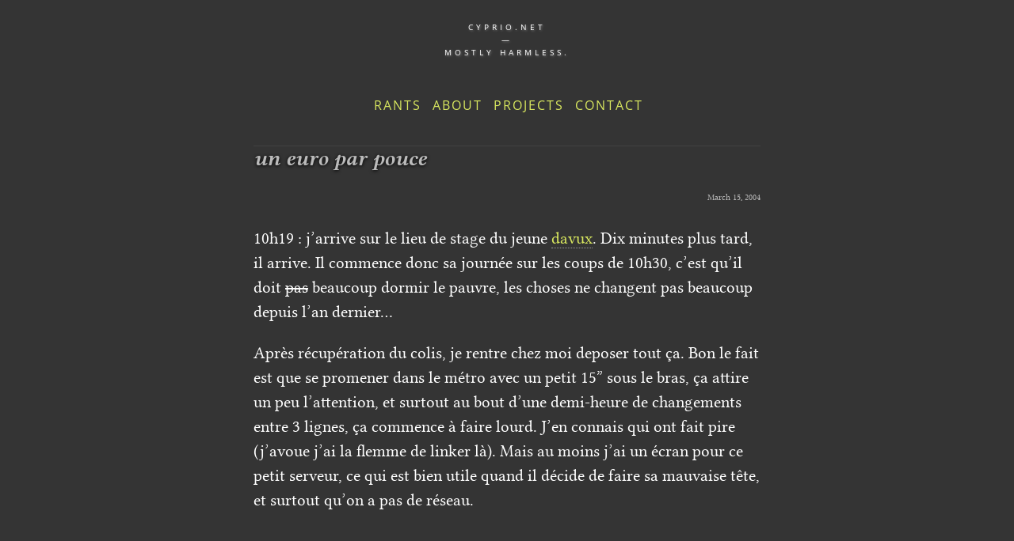

--- FILE ---
content_type: text/html; charset=utf-8
request_url: https://cyprio.net/wtf/2004-03-15-779.wtf.html
body_size: 1181
content:
<!doctype html>
<html class="no-js" lang="en">
    <head>
        <title>Mostly harmless - un euro par pouce</title>
        <meta charset="utf-8" />
        <meta http-equiv="X-UA-Compatible" content="IE=edge,chrome=1" />
        <meta name="description" content="Mostly harmless" />
        <meta name="viewport" content="width=device-width, initial-scale=1.0" />
        <meta property="og:type" content="website" />
        <meta property="og:site_name" content="Mostly harmless" />
        <meta property="og:locale" content="en_US" />
        
        <meta property="article:author" content="Arnaud Berthomier" />
         
        <meta property="og:title" content="un euro par pouce" />
          
        <link rel="alternate" type="application/rss+xml" title="wtf? (RSS format)" href="../wtf/index.xml" />
        <link rel="stylesheet" href="../css/main.css" media="screen" />
    </head>
    <body>
        <header>
            <p id="logo">
                <a href="../">
                    cyprio.net<br /><br />
                    —<br /><br />
                    Mostly harmless.
                </a>
            </p>
            <nav>
                <a href="../wtf/" title="The bloggy thing">Rants</a>
                <a href="../about.html">About</a>
                <a href="../projects.html">Projects</a>
                <a href="../contact.html">Contact</a>
            </nav>
        </header>
        <div id="content"><article>
    <header>
        <h1>un euro par pouce</h1>
        <span class="date">March 15, 2004</span>
        
    </header>
    <p>10h19 : j’arrive sur le lieu de stage du jeune
<a href="http://etudiants.insia.org/~dammouia/blog/">davux</a>. Dix minutes plus tard, il
arrive. Il commence donc sa journée sur les coups de 10h30, c’est qu’il doit
<s>pas</s> beaucoup dormir le pauvre, les choses ne changent pas beaucoup
depuis l’an dernier…</p>
<p>Après récupération du colis, je rentre chez moi deposer tout ça. Bon le fait
est que se promener dans le métro avec un petit 15” sous le bras, ça attire un
peu l’attention, et surtout au bout d’une demi-heure de changements entre 3
lignes, ça commence à faire lourd. J’en connais qui ont fait pire (j’avoue
j’ai la flemme de linker là). Mais au moins j’ai un écran pour ce petit
serveur, ce qui est bien utile quand il décide de faire sa mauvaise tête, et
surtout qu’on a pas de réseau.</p>
</article>
</div>
        <footer>
            Site generated by magical ferrets, unhealthy amounts of coffee, and
            the invaluable help of
            <a href="http://jaspervdj.be/hakyll">Hakyll</a>. It's also
            <a href="https://github.com/oz/cyprio.net">free software</a>.
        </footer>
        <script async defer src="../js/main.js"></script>
    </body>
</html>


--- FILE ---
content_type: text/css; charset=utf-8
request_url: https://cyprio.net/css/fonts.css
body_size: 73
content:
@font-face {
    font-family: "Open Sans";
    font-style: normal;
    src: url(/fonts/opensans/OpenSans-Regular.ttf);
    font-display: swap;
}

@font-face {
    font-family: "Libertine";
    font-style: normal;
    font-weight: normal;
    src: url(/fonts/libertine/LinLibertine_R.woff) format("woff");
    font-display: swap;
}

@font-face {
    font-family: "Libertine";
    font-style: italic;
    font-weight: normal;
    src: url(/fonts/libertine/LinLibertine_RI.woff) format("woff");
    font-display: swap;
}

@font-face {
    font-family: "Libertine";
    font-style: normal;
    font-weight: bold;
    src: url(/fonts/libertine/LinLibertine_RB.woff) format("woff");
    font-display: swap;
}

@font-face {
    font-family: "Libertine";
    font-style: italic;
    font-weight: bold;
    src: url(/fonts/libertine/LinLibertine_RBI.woff) format("woff");
    font-display: swap;
}

/* Font used for text blocks */
.text-font {
    font-family: "Libertine", serif;
    font-size: 1.3em;
    line-height: 1.5em;
    font-display: swap;
}


--- FILE ---
content_type: text/css; charset=utf-8
request_url: https://cyprio.net/css/transitions.css
body_size: 10
content:
/* Transition utilities */
:root {
    --transition-duration: 0.2s;
    --transition-timing: ease-in-out;
    --transition-all: all var(--transition-duration) var(--transition-timing);
}

/* Utility classes for common transitions */
.transition-all {
    -moz-transition: all var(--transition-duration) var(--transition-timing);
    -webkit-transition: all var(--transition-duration) var(--transition-timing);
    -o-transition: all var(--transition-duration) var(--transition-timing);
    transition: all var(--transition-duration) var(--transition-timing);
}

.transition-opacity {
    -moz-transition: opacity var(--transition-duration) var(--transition-timing);
    -webkit-transition: opacity var(--transition-duration)
        var(--transition-timing);
    -o-transition: opacity var(--transition-duration) var(--transition-timing);
    transition: opacity var(--transition-duration) var(--transition-timing);
}

.transition-transform {
    -moz-transition: transform var(--transition-duration)
        var(--transition-timing);
    -webkit-transition: transform var(--transition-duration)
        var(--transition-timing);
    -o-transition: transform var(--transition-duration) var(--transition-timing);
    transition: transform var(--transition-duration) var(--transition-timing);
}


--- FILE ---
content_type: text/css; charset=utf-8
request_url: https://cyprio.net/css/common.css
body_size: 156
content:
body {
    font-family: "Libertine", serif;
}

a,
a:visited,
a:hover,
a:focus,
a:active {
    color: var(--link-color);
    text-decoration: none;
    border-bottom: 1px var(--link-border-color) dotted;
}

a:hover {
    color: #e5f280; /* lightened link color */
    border-bottom: 1px var(--link-border-color) solid;
}

pre,
code {
    font-family: monospace;
    font-size: 1em;
    line-height: 1.5em;
}

.date {
    color: var(--article-header-color);
    font-size: 0.7em;
}

h1,
h2,
h3 {
    color: var(--titles-color);
    text-shadow: 0 1px 4px #000;
    font-style: italic;
}

h1 {
    font-size: 1.3em;
    border-top: 1px #424242 solid; /* darkened titles border color */
}

h2 {
    font-size: 1.2em;
}

h3 {
    font-size: 1em;
}

hr {
    border-top: none;
    border-left: none;
    border-right: none;
    border-bottom: 1px var(--separator-border-color) solid;
}


--- FILE ---
content_type: text/css; charset=utf-8
request_url: https://cyprio.net/css/article.css
body_size: 222
content:
/* An (blog) article */

article {
    padding: 0 0;
}

article header {
    width: 100%;
    margin: 0;
    padding: 0;
}

article header .date {
    text-align: right;
    display: block;
    font-size: 0.55em;
}

article figure {
    text-align: center;
}

article figure img {
    max-width: 100%;
}

article figure figcaption {
    color: var(--img-caption-color);
    font-size: 0.55em;
    font-family: "verdana", sans-serif;
    margin-top: 0px;
    padding-top: 3px;
}

article table {
    margin: 15px 0;
    width: 100%;
}

article table thead tr {
    border-bottom: 1px #4a4a4a solid; /* lightened background color */
}

article table tbody .even {
    background-color: #383838; /* slightly lightened background color */
}

article blockquote {
    background-color: #3a3a3a; /* lightened background color */
    border-radius: 5px;
}

article blockquote p {
    padding: 10px;
    font-style: italic;
}

article pre {
    background-color: #2e2e2e; /* darkened background color */
    padding: 8px;
    border-radius: 5px;
}

article > div.sourceCode {
    margin: 8px;
    border-radius: 5px;
}


--- FILE ---
content_type: text/css; charset=utf-8
request_url: https://cyprio.net/css/code.css
body_size: 887
content:
/*  ==============================================================================
                           Espresso (pandoc built-in style)
    ==============================================================================
    Style based on ultraviolet's "espresso_libre.css" (dark background):

        https://github.com/spox/ultraviolet/

    This stylesheet was produced using Pandoc v2.7.2.

    Pandoc is (c) 2006-2017 John MacFarlane (jgm@berkeley.edu).
    Released under the GPL, version 2 or greater.
    ------------------------------------------------------------------------------
*/
a.sourceLine {
    display: inline-block;
    line-height: 1.25;
}
a.sourceLine {
    pointer-events: none;
    color: inherit;
    text-decoration: inherit;
}
a.sourceLine:empty {
    height: 1.2em;
}
.sourceCode {
    overflow: visible;
}
code.sourceCode {
    white-space: pre;
    position: relative;
}
div.sourceCode {
    margin: 1em 0;
}
pre.sourceCode {
    background-color: #2a211c;
    margin: 0;
}
@media screen {
    div.sourceCode {
        overflow: auto;
    }
}
@media print {
    code.sourceCode {
        white-space: pre-wrap;
    }
    a.sourceLine {
        text-indent: -1em;
        padding-left: 1em;
    }
}
pre.numberSource a.sourceLine {
    position: relative;
    left: -4em;
}
pre.numberSource a.sourceLine::before {
    content: attr(title);
    position: relative;
    left: -1em;
    text-align: right;
    vertical-align: baseline;
    border: none;
    pointer-events: all;
    display: inline-block;
    -webkit-touch-callout: none;
    -webkit-user-select: none;
    -khtml-user-select: none;
    -moz-user-select: none;
    -ms-user-select: none;
    user-select: none;
    padding: 0 4px;
    width: 4em;
    background-color: #2a211c;
    color: #bdae9d;
}
pre.numberSource {
    margin-left: 3em;
    border-left: 1px solid #bdae9d;
    padding-left: 4px;
}
div.sourceCode {
    color: #bdae9d;
    background-color: #2a211c;
}
@media screen {
    a.sourceLine::before {
        text-decoration: underline;
    }
}
code span.al {
    color: #ffff00;
} /* Alert */
code span.an {
    color: #0066ff;
    font-weight: bold;
    font-style: italic;
} /* Annotation */
code span.at {
} /* Attribute */
code span.bn {
    color: #44aa43;
} /* BaseN */
code span.bu {
} /* BuiltIn */
code span.cf {
    color: #43a8ed;
    font-weight: bold;
} /* ControlFlow */
code span.ch {
    color: #049b0a;
} /* Char */
code span.cn {
} /* Constant */
code span.co {
    color: #0066ff;
    font-weight: bold;
    font-style: italic;
} /* Comment */
code span.do {
    color: #0066ff;
    font-style: italic;
} /* Documentation */
code span.dt {
    text-decoration: underline;
} /* DataType */
code span.dv {
    color: #44aa43;
} /* DecVal */
code span.er {
    color: #ffff00;
    font-weight: bold;
} /* Error */
code span.ex {
} /* Extension */
code span.fl {
    color: #44aa43;
} /* Float */
code span.fu {
    color: #ff9358;
    font-weight: bold;
} /* Function */
code span.im {
} /* Import */
code span.in {
    color: #0066ff;
    font-weight: bold;
    font-style: italic;
} /* Information */
code span.kw {
    color: #43a8ed;
    font-weight: bold;
} /* Keyword */
code span.op {
} /* Operator */
code span.pp {
    font-weight: bold;
} /* Preprocessor */
code span.sc {
    color: #049b0a;
} /* SpecialChar */
code span.ss {
    color: #049b0a;
} /* SpecialString */
code span.st {
    color: #049b0a;
} /* String */
code span.va {
} /* Variable */
code span.vs {
    color: #049b0a;
} /* VerbatimString */
code span.wa {
    color: #ffff00;
    font-weight: bold;
} /* Warning */


--- FILE ---
content_type: text/css; charset=utf-8
request_url: https://cyprio.net/css/layout-default.css
body_size: 98
content:
body {
    background-color: var(--background-color);
    color: var(--text-color);
}

header,
#content,
footer {
    width: 50%;
    margin: 10px auto;
}

header,
footer {
    padding: 20px 10%;
}

footer {
    border-top: 1px solid var(--footer-border-color);
    margin-top: 3em;
    font-family: "Libertine", serif;
    font-size: 1.04em; /* 0.8em * 1.3em from text-font */
    line-height: 1.5em;
    font-display: swap;
    text-align: right;
    color: #d9d9d9; /* darkened text color */
}

#content {
    font-family: "Libertine", serif;
    font-size: 1.3em;
    line-height: 1.5em;
    font-display: swap;
}
